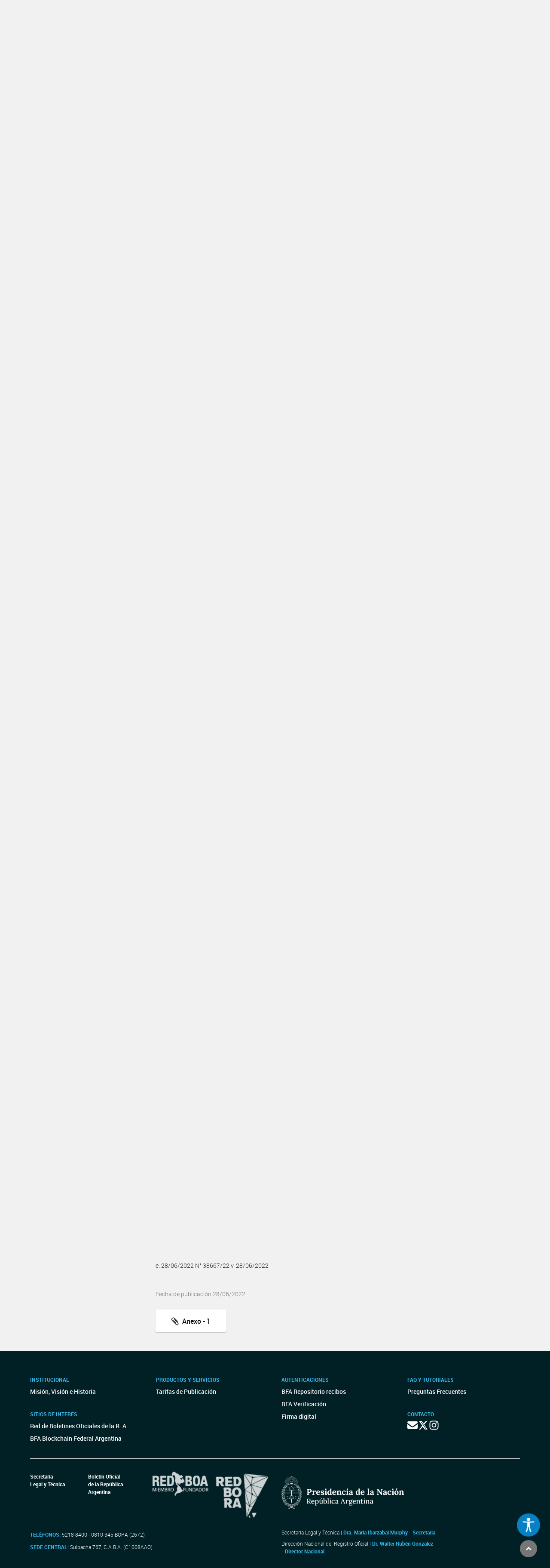

--- FILE ---
content_type: text/html; charset=utf-8
request_url: https://www.google.com/recaptcha/api2/anchor?ar=1&k=6Lcd6IYUAAAAAFCFpzLZRNS9_XI2qhsAj9NhCC5A&co=aHR0cHM6Ly93d3cuYm9sZXRpbm9maWNpYWwuZ29iLmFyOjQ0Mw..&hl=en&v=9TiwnJFHeuIw_s0wSd3fiKfN&size=normal&anchor-ms=20000&execute-ms=30000&cb=i4s7lzgm2dqc
body_size: 48648
content:
<!DOCTYPE HTML><html dir="ltr" lang="en"><head><meta http-equiv="Content-Type" content="text/html; charset=UTF-8">
<meta http-equiv="X-UA-Compatible" content="IE=edge">
<title>reCAPTCHA</title>
<style type="text/css">
/* cyrillic-ext */
@font-face {
  font-family: 'Roboto';
  font-style: normal;
  font-weight: 400;
  font-stretch: 100%;
  src: url(//fonts.gstatic.com/s/roboto/v48/KFO7CnqEu92Fr1ME7kSn66aGLdTylUAMa3GUBHMdazTgWw.woff2) format('woff2');
  unicode-range: U+0460-052F, U+1C80-1C8A, U+20B4, U+2DE0-2DFF, U+A640-A69F, U+FE2E-FE2F;
}
/* cyrillic */
@font-face {
  font-family: 'Roboto';
  font-style: normal;
  font-weight: 400;
  font-stretch: 100%;
  src: url(//fonts.gstatic.com/s/roboto/v48/KFO7CnqEu92Fr1ME7kSn66aGLdTylUAMa3iUBHMdazTgWw.woff2) format('woff2');
  unicode-range: U+0301, U+0400-045F, U+0490-0491, U+04B0-04B1, U+2116;
}
/* greek-ext */
@font-face {
  font-family: 'Roboto';
  font-style: normal;
  font-weight: 400;
  font-stretch: 100%;
  src: url(//fonts.gstatic.com/s/roboto/v48/KFO7CnqEu92Fr1ME7kSn66aGLdTylUAMa3CUBHMdazTgWw.woff2) format('woff2');
  unicode-range: U+1F00-1FFF;
}
/* greek */
@font-face {
  font-family: 'Roboto';
  font-style: normal;
  font-weight: 400;
  font-stretch: 100%;
  src: url(//fonts.gstatic.com/s/roboto/v48/KFO7CnqEu92Fr1ME7kSn66aGLdTylUAMa3-UBHMdazTgWw.woff2) format('woff2');
  unicode-range: U+0370-0377, U+037A-037F, U+0384-038A, U+038C, U+038E-03A1, U+03A3-03FF;
}
/* math */
@font-face {
  font-family: 'Roboto';
  font-style: normal;
  font-weight: 400;
  font-stretch: 100%;
  src: url(//fonts.gstatic.com/s/roboto/v48/KFO7CnqEu92Fr1ME7kSn66aGLdTylUAMawCUBHMdazTgWw.woff2) format('woff2');
  unicode-range: U+0302-0303, U+0305, U+0307-0308, U+0310, U+0312, U+0315, U+031A, U+0326-0327, U+032C, U+032F-0330, U+0332-0333, U+0338, U+033A, U+0346, U+034D, U+0391-03A1, U+03A3-03A9, U+03B1-03C9, U+03D1, U+03D5-03D6, U+03F0-03F1, U+03F4-03F5, U+2016-2017, U+2034-2038, U+203C, U+2040, U+2043, U+2047, U+2050, U+2057, U+205F, U+2070-2071, U+2074-208E, U+2090-209C, U+20D0-20DC, U+20E1, U+20E5-20EF, U+2100-2112, U+2114-2115, U+2117-2121, U+2123-214F, U+2190, U+2192, U+2194-21AE, U+21B0-21E5, U+21F1-21F2, U+21F4-2211, U+2213-2214, U+2216-22FF, U+2308-230B, U+2310, U+2319, U+231C-2321, U+2336-237A, U+237C, U+2395, U+239B-23B7, U+23D0, U+23DC-23E1, U+2474-2475, U+25AF, U+25B3, U+25B7, U+25BD, U+25C1, U+25CA, U+25CC, U+25FB, U+266D-266F, U+27C0-27FF, U+2900-2AFF, U+2B0E-2B11, U+2B30-2B4C, U+2BFE, U+3030, U+FF5B, U+FF5D, U+1D400-1D7FF, U+1EE00-1EEFF;
}
/* symbols */
@font-face {
  font-family: 'Roboto';
  font-style: normal;
  font-weight: 400;
  font-stretch: 100%;
  src: url(//fonts.gstatic.com/s/roboto/v48/KFO7CnqEu92Fr1ME7kSn66aGLdTylUAMaxKUBHMdazTgWw.woff2) format('woff2');
  unicode-range: U+0001-000C, U+000E-001F, U+007F-009F, U+20DD-20E0, U+20E2-20E4, U+2150-218F, U+2190, U+2192, U+2194-2199, U+21AF, U+21E6-21F0, U+21F3, U+2218-2219, U+2299, U+22C4-22C6, U+2300-243F, U+2440-244A, U+2460-24FF, U+25A0-27BF, U+2800-28FF, U+2921-2922, U+2981, U+29BF, U+29EB, U+2B00-2BFF, U+4DC0-4DFF, U+FFF9-FFFB, U+10140-1018E, U+10190-1019C, U+101A0, U+101D0-101FD, U+102E0-102FB, U+10E60-10E7E, U+1D2C0-1D2D3, U+1D2E0-1D37F, U+1F000-1F0FF, U+1F100-1F1AD, U+1F1E6-1F1FF, U+1F30D-1F30F, U+1F315, U+1F31C, U+1F31E, U+1F320-1F32C, U+1F336, U+1F378, U+1F37D, U+1F382, U+1F393-1F39F, U+1F3A7-1F3A8, U+1F3AC-1F3AF, U+1F3C2, U+1F3C4-1F3C6, U+1F3CA-1F3CE, U+1F3D4-1F3E0, U+1F3ED, U+1F3F1-1F3F3, U+1F3F5-1F3F7, U+1F408, U+1F415, U+1F41F, U+1F426, U+1F43F, U+1F441-1F442, U+1F444, U+1F446-1F449, U+1F44C-1F44E, U+1F453, U+1F46A, U+1F47D, U+1F4A3, U+1F4B0, U+1F4B3, U+1F4B9, U+1F4BB, U+1F4BF, U+1F4C8-1F4CB, U+1F4D6, U+1F4DA, U+1F4DF, U+1F4E3-1F4E6, U+1F4EA-1F4ED, U+1F4F7, U+1F4F9-1F4FB, U+1F4FD-1F4FE, U+1F503, U+1F507-1F50B, U+1F50D, U+1F512-1F513, U+1F53E-1F54A, U+1F54F-1F5FA, U+1F610, U+1F650-1F67F, U+1F687, U+1F68D, U+1F691, U+1F694, U+1F698, U+1F6AD, U+1F6B2, U+1F6B9-1F6BA, U+1F6BC, U+1F6C6-1F6CF, U+1F6D3-1F6D7, U+1F6E0-1F6EA, U+1F6F0-1F6F3, U+1F6F7-1F6FC, U+1F700-1F7FF, U+1F800-1F80B, U+1F810-1F847, U+1F850-1F859, U+1F860-1F887, U+1F890-1F8AD, U+1F8B0-1F8BB, U+1F8C0-1F8C1, U+1F900-1F90B, U+1F93B, U+1F946, U+1F984, U+1F996, U+1F9E9, U+1FA00-1FA6F, U+1FA70-1FA7C, U+1FA80-1FA89, U+1FA8F-1FAC6, U+1FACE-1FADC, U+1FADF-1FAE9, U+1FAF0-1FAF8, U+1FB00-1FBFF;
}
/* vietnamese */
@font-face {
  font-family: 'Roboto';
  font-style: normal;
  font-weight: 400;
  font-stretch: 100%;
  src: url(//fonts.gstatic.com/s/roboto/v48/KFO7CnqEu92Fr1ME7kSn66aGLdTylUAMa3OUBHMdazTgWw.woff2) format('woff2');
  unicode-range: U+0102-0103, U+0110-0111, U+0128-0129, U+0168-0169, U+01A0-01A1, U+01AF-01B0, U+0300-0301, U+0303-0304, U+0308-0309, U+0323, U+0329, U+1EA0-1EF9, U+20AB;
}
/* latin-ext */
@font-face {
  font-family: 'Roboto';
  font-style: normal;
  font-weight: 400;
  font-stretch: 100%;
  src: url(//fonts.gstatic.com/s/roboto/v48/KFO7CnqEu92Fr1ME7kSn66aGLdTylUAMa3KUBHMdazTgWw.woff2) format('woff2');
  unicode-range: U+0100-02BA, U+02BD-02C5, U+02C7-02CC, U+02CE-02D7, U+02DD-02FF, U+0304, U+0308, U+0329, U+1D00-1DBF, U+1E00-1E9F, U+1EF2-1EFF, U+2020, U+20A0-20AB, U+20AD-20C0, U+2113, U+2C60-2C7F, U+A720-A7FF;
}
/* latin */
@font-face {
  font-family: 'Roboto';
  font-style: normal;
  font-weight: 400;
  font-stretch: 100%;
  src: url(//fonts.gstatic.com/s/roboto/v48/KFO7CnqEu92Fr1ME7kSn66aGLdTylUAMa3yUBHMdazQ.woff2) format('woff2');
  unicode-range: U+0000-00FF, U+0131, U+0152-0153, U+02BB-02BC, U+02C6, U+02DA, U+02DC, U+0304, U+0308, U+0329, U+2000-206F, U+20AC, U+2122, U+2191, U+2193, U+2212, U+2215, U+FEFF, U+FFFD;
}
/* cyrillic-ext */
@font-face {
  font-family: 'Roboto';
  font-style: normal;
  font-weight: 500;
  font-stretch: 100%;
  src: url(//fonts.gstatic.com/s/roboto/v48/KFO7CnqEu92Fr1ME7kSn66aGLdTylUAMa3GUBHMdazTgWw.woff2) format('woff2');
  unicode-range: U+0460-052F, U+1C80-1C8A, U+20B4, U+2DE0-2DFF, U+A640-A69F, U+FE2E-FE2F;
}
/* cyrillic */
@font-face {
  font-family: 'Roboto';
  font-style: normal;
  font-weight: 500;
  font-stretch: 100%;
  src: url(//fonts.gstatic.com/s/roboto/v48/KFO7CnqEu92Fr1ME7kSn66aGLdTylUAMa3iUBHMdazTgWw.woff2) format('woff2');
  unicode-range: U+0301, U+0400-045F, U+0490-0491, U+04B0-04B1, U+2116;
}
/* greek-ext */
@font-face {
  font-family: 'Roboto';
  font-style: normal;
  font-weight: 500;
  font-stretch: 100%;
  src: url(//fonts.gstatic.com/s/roboto/v48/KFO7CnqEu92Fr1ME7kSn66aGLdTylUAMa3CUBHMdazTgWw.woff2) format('woff2');
  unicode-range: U+1F00-1FFF;
}
/* greek */
@font-face {
  font-family: 'Roboto';
  font-style: normal;
  font-weight: 500;
  font-stretch: 100%;
  src: url(//fonts.gstatic.com/s/roboto/v48/KFO7CnqEu92Fr1ME7kSn66aGLdTylUAMa3-UBHMdazTgWw.woff2) format('woff2');
  unicode-range: U+0370-0377, U+037A-037F, U+0384-038A, U+038C, U+038E-03A1, U+03A3-03FF;
}
/* math */
@font-face {
  font-family: 'Roboto';
  font-style: normal;
  font-weight: 500;
  font-stretch: 100%;
  src: url(//fonts.gstatic.com/s/roboto/v48/KFO7CnqEu92Fr1ME7kSn66aGLdTylUAMawCUBHMdazTgWw.woff2) format('woff2');
  unicode-range: U+0302-0303, U+0305, U+0307-0308, U+0310, U+0312, U+0315, U+031A, U+0326-0327, U+032C, U+032F-0330, U+0332-0333, U+0338, U+033A, U+0346, U+034D, U+0391-03A1, U+03A3-03A9, U+03B1-03C9, U+03D1, U+03D5-03D6, U+03F0-03F1, U+03F4-03F5, U+2016-2017, U+2034-2038, U+203C, U+2040, U+2043, U+2047, U+2050, U+2057, U+205F, U+2070-2071, U+2074-208E, U+2090-209C, U+20D0-20DC, U+20E1, U+20E5-20EF, U+2100-2112, U+2114-2115, U+2117-2121, U+2123-214F, U+2190, U+2192, U+2194-21AE, U+21B0-21E5, U+21F1-21F2, U+21F4-2211, U+2213-2214, U+2216-22FF, U+2308-230B, U+2310, U+2319, U+231C-2321, U+2336-237A, U+237C, U+2395, U+239B-23B7, U+23D0, U+23DC-23E1, U+2474-2475, U+25AF, U+25B3, U+25B7, U+25BD, U+25C1, U+25CA, U+25CC, U+25FB, U+266D-266F, U+27C0-27FF, U+2900-2AFF, U+2B0E-2B11, U+2B30-2B4C, U+2BFE, U+3030, U+FF5B, U+FF5D, U+1D400-1D7FF, U+1EE00-1EEFF;
}
/* symbols */
@font-face {
  font-family: 'Roboto';
  font-style: normal;
  font-weight: 500;
  font-stretch: 100%;
  src: url(//fonts.gstatic.com/s/roboto/v48/KFO7CnqEu92Fr1ME7kSn66aGLdTylUAMaxKUBHMdazTgWw.woff2) format('woff2');
  unicode-range: U+0001-000C, U+000E-001F, U+007F-009F, U+20DD-20E0, U+20E2-20E4, U+2150-218F, U+2190, U+2192, U+2194-2199, U+21AF, U+21E6-21F0, U+21F3, U+2218-2219, U+2299, U+22C4-22C6, U+2300-243F, U+2440-244A, U+2460-24FF, U+25A0-27BF, U+2800-28FF, U+2921-2922, U+2981, U+29BF, U+29EB, U+2B00-2BFF, U+4DC0-4DFF, U+FFF9-FFFB, U+10140-1018E, U+10190-1019C, U+101A0, U+101D0-101FD, U+102E0-102FB, U+10E60-10E7E, U+1D2C0-1D2D3, U+1D2E0-1D37F, U+1F000-1F0FF, U+1F100-1F1AD, U+1F1E6-1F1FF, U+1F30D-1F30F, U+1F315, U+1F31C, U+1F31E, U+1F320-1F32C, U+1F336, U+1F378, U+1F37D, U+1F382, U+1F393-1F39F, U+1F3A7-1F3A8, U+1F3AC-1F3AF, U+1F3C2, U+1F3C4-1F3C6, U+1F3CA-1F3CE, U+1F3D4-1F3E0, U+1F3ED, U+1F3F1-1F3F3, U+1F3F5-1F3F7, U+1F408, U+1F415, U+1F41F, U+1F426, U+1F43F, U+1F441-1F442, U+1F444, U+1F446-1F449, U+1F44C-1F44E, U+1F453, U+1F46A, U+1F47D, U+1F4A3, U+1F4B0, U+1F4B3, U+1F4B9, U+1F4BB, U+1F4BF, U+1F4C8-1F4CB, U+1F4D6, U+1F4DA, U+1F4DF, U+1F4E3-1F4E6, U+1F4EA-1F4ED, U+1F4F7, U+1F4F9-1F4FB, U+1F4FD-1F4FE, U+1F503, U+1F507-1F50B, U+1F50D, U+1F512-1F513, U+1F53E-1F54A, U+1F54F-1F5FA, U+1F610, U+1F650-1F67F, U+1F687, U+1F68D, U+1F691, U+1F694, U+1F698, U+1F6AD, U+1F6B2, U+1F6B9-1F6BA, U+1F6BC, U+1F6C6-1F6CF, U+1F6D3-1F6D7, U+1F6E0-1F6EA, U+1F6F0-1F6F3, U+1F6F7-1F6FC, U+1F700-1F7FF, U+1F800-1F80B, U+1F810-1F847, U+1F850-1F859, U+1F860-1F887, U+1F890-1F8AD, U+1F8B0-1F8BB, U+1F8C0-1F8C1, U+1F900-1F90B, U+1F93B, U+1F946, U+1F984, U+1F996, U+1F9E9, U+1FA00-1FA6F, U+1FA70-1FA7C, U+1FA80-1FA89, U+1FA8F-1FAC6, U+1FACE-1FADC, U+1FADF-1FAE9, U+1FAF0-1FAF8, U+1FB00-1FBFF;
}
/* vietnamese */
@font-face {
  font-family: 'Roboto';
  font-style: normal;
  font-weight: 500;
  font-stretch: 100%;
  src: url(//fonts.gstatic.com/s/roboto/v48/KFO7CnqEu92Fr1ME7kSn66aGLdTylUAMa3OUBHMdazTgWw.woff2) format('woff2');
  unicode-range: U+0102-0103, U+0110-0111, U+0128-0129, U+0168-0169, U+01A0-01A1, U+01AF-01B0, U+0300-0301, U+0303-0304, U+0308-0309, U+0323, U+0329, U+1EA0-1EF9, U+20AB;
}
/* latin-ext */
@font-face {
  font-family: 'Roboto';
  font-style: normal;
  font-weight: 500;
  font-stretch: 100%;
  src: url(//fonts.gstatic.com/s/roboto/v48/KFO7CnqEu92Fr1ME7kSn66aGLdTylUAMa3KUBHMdazTgWw.woff2) format('woff2');
  unicode-range: U+0100-02BA, U+02BD-02C5, U+02C7-02CC, U+02CE-02D7, U+02DD-02FF, U+0304, U+0308, U+0329, U+1D00-1DBF, U+1E00-1E9F, U+1EF2-1EFF, U+2020, U+20A0-20AB, U+20AD-20C0, U+2113, U+2C60-2C7F, U+A720-A7FF;
}
/* latin */
@font-face {
  font-family: 'Roboto';
  font-style: normal;
  font-weight: 500;
  font-stretch: 100%;
  src: url(//fonts.gstatic.com/s/roboto/v48/KFO7CnqEu92Fr1ME7kSn66aGLdTylUAMa3yUBHMdazQ.woff2) format('woff2');
  unicode-range: U+0000-00FF, U+0131, U+0152-0153, U+02BB-02BC, U+02C6, U+02DA, U+02DC, U+0304, U+0308, U+0329, U+2000-206F, U+20AC, U+2122, U+2191, U+2193, U+2212, U+2215, U+FEFF, U+FFFD;
}
/* cyrillic-ext */
@font-face {
  font-family: 'Roboto';
  font-style: normal;
  font-weight: 900;
  font-stretch: 100%;
  src: url(//fonts.gstatic.com/s/roboto/v48/KFO7CnqEu92Fr1ME7kSn66aGLdTylUAMa3GUBHMdazTgWw.woff2) format('woff2');
  unicode-range: U+0460-052F, U+1C80-1C8A, U+20B4, U+2DE0-2DFF, U+A640-A69F, U+FE2E-FE2F;
}
/* cyrillic */
@font-face {
  font-family: 'Roboto';
  font-style: normal;
  font-weight: 900;
  font-stretch: 100%;
  src: url(//fonts.gstatic.com/s/roboto/v48/KFO7CnqEu92Fr1ME7kSn66aGLdTylUAMa3iUBHMdazTgWw.woff2) format('woff2');
  unicode-range: U+0301, U+0400-045F, U+0490-0491, U+04B0-04B1, U+2116;
}
/* greek-ext */
@font-face {
  font-family: 'Roboto';
  font-style: normal;
  font-weight: 900;
  font-stretch: 100%;
  src: url(//fonts.gstatic.com/s/roboto/v48/KFO7CnqEu92Fr1ME7kSn66aGLdTylUAMa3CUBHMdazTgWw.woff2) format('woff2');
  unicode-range: U+1F00-1FFF;
}
/* greek */
@font-face {
  font-family: 'Roboto';
  font-style: normal;
  font-weight: 900;
  font-stretch: 100%;
  src: url(//fonts.gstatic.com/s/roboto/v48/KFO7CnqEu92Fr1ME7kSn66aGLdTylUAMa3-UBHMdazTgWw.woff2) format('woff2');
  unicode-range: U+0370-0377, U+037A-037F, U+0384-038A, U+038C, U+038E-03A1, U+03A3-03FF;
}
/* math */
@font-face {
  font-family: 'Roboto';
  font-style: normal;
  font-weight: 900;
  font-stretch: 100%;
  src: url(//fonts.gstatic.com/s/roboto/v48/KFO7CnqEu92Fr1ME7kSn66aGLdTylUAMawCUBHMdazTgWw.woff2) format('woff2');
  unicode-range: U+0302-0303, U+0305, U+0307-0308, U+0310, U+0312, U+0315, U+031A, U+0326-0327, U+032C, U+032F-0330, U+0332-0333, U+0338, U+033A, U+0346, U+034D, U+0391-03A1, U+03A3-03A9, U+03B1-03C9, U+03D1, U+03D5-03D6, U+03F0-03F1, U+03F4-03F5, U+2016-2017, U+2034-2038, U+203C, U+2040, U+2043, U+2047, U+2050, U+2057, U+205F, U+2070-2071, U+2074-208E, U+2090-209C, U+20D0-20DC, U+20E1, U+20E5-20EF, U+2100-2112, U+2114-2115, U+2117-2121, U+2123-214F, U+2190, U+2192, U+2194-21AE, U+21B0-21E5, U+21F1-21F2, U+21F4-2211, U+2213-2214, U+2216-22FF, U+2308-230B, U+2310, U+2319, U+231C-2321, U+2336-237A, U+237C, U+2395, U+239B-23B7, U+23D0, U+23DC-23E1, U+2474-2475, U+25AF, U+25B3, U+25B7, U+25BD, U+25C1, U+25CA, U+25CC, U+25FB, U+266D-266F, U+27C0-27FF, U+2900-2AFF, U+2B0E-2B11, U+2B30-2B4C, U+2BFE, U+3030, U+FF5B, U+FF5D, U+1D400-1D7FF, U+1EE00-1EEFF;
}
/* symbols */
@font-face {
  font-family: 'Roboto';
  font-style: normal;
  font-weight: 900;
  font-stretch: 100%;
  src: url(//fonts.gstatic.com/s/roboto/v48/KFO7CnqEu92Fr1ME7kSn66aGLdTylUAMaxKUBHMdazTgWw.woff2) format('woff2');
  unicode-range: U+0001-000C, U+000E-001F, U+007F-009F, U+20DD-20E0, U+20E2-20E4, U+2150-218F, U+2190, U+2192, U+2194-2199, U+21AF, U+21E6-21F0, U+21F3, U+2218-2219, U+2299, U+22C4-22C6, U+2300-243F, U+2440-244A, U+2460-24FF, U+25A0-27BF, U+2800-28FF, U+2921-2922, U+2981, U+29BF, U+29EB, U+2B00-2BFF, U+4DC0-4DFF, U+FFF9-FFFB, U+10140-1018E, U+10190-1019C, U+101A0, U+101D0-101FD, U+102E0-102FB, U+10E60-10E7E, U+1D2C0-1D2D3, U+1D2E0-1D37F, U+1F000-1F0FF, U+1F100-1F1AD, U+1F1E6-1F1FF, U+1F30D-1F30F, U+1F315, U+1F31C, U+1F31E, U+1F320-1F32C, U+1F336, U+1F378, U+1F37D, U+1F382, U+1F393-1F39F, U+1F3A7-1F3A8, U+1F3AC-1F3AF, U+1F3C2, U+1F3C4-1F3C6, U+1F3CA-1F3CE, U+1F3D4-1F3E0, U+1F3ED, U+1F3F1-1F3F3, U+1F3F5-1F3F7, U+1F408, U+1F415, U+1F41F, U+1F426, U+1F43F, U+1F441-1F442, U+1F444, U+1F446-1F449, U+1F44C-1F44E, U+1F453, U+1F46A, U+1F47D, U+1F4A3, U+1F4B0, U+1F4B3, U+1F4B9, U+1F4BB, U+1F4BF, U+1F4C8-1F4CB, U+1F4D6, U+1F4DA, U+1F4DF, U+1F4E3-1F4E6, U+1F4EA-1F4ED, U+1F4F7, U+1F4F9-1F4FB, U+1F4FD-1F4FE, U+1F503, U+1F507-1F50B, U+1F50D, U+1F512-1F513, U+1F53E-1F54A, U+1F54F-1F5FA, U+1F610, U+1F650-1F67F, U+1F687, U+1F68D, U+1F691, U+1F694, U+1F698, U+1F6AD, U+1F6B2, U+1F6B9-1F6BA, U+1F6BC, U+1F6C6-1F6CF, U+1F6D3-1F6D7, U+1F6E0-1F6EA, U+1F6F0-1F6F3, U+1F6F7-1F6FC, U+1F700-1F7FF, U+1F800-1F80B, U+1F810-1F847, U+1F850-1F859, U+1F860-1F887, U+1F890-1F8AD, U+1F8B0-1F8BB, U+1F8C0-1F8C1, U+1F900-1F90B, U+1F93B, U+1F946, U+1F984, U+1F996, U+1F9E9, U+1FA00-1FA6F, U+1FA70-1FA7C, U+1FA80-1FA89, U+1FA8F-1FAC6, U+1FACE-1FADC, U+1FADF-1FAE9, U+1FAF0-1FAF8, U+1FB00-1FBFF;
}
/* vietnamese */
@font-face {
  font-family: 'Roboto';
  font-style: normal;
  font-weight: 900;
  font-stretch: 100%;
  src: url(//fonts.gstatic.com/s/roboto/v48/KFO7CnqEu92Fr1ME7kSn66aGLdTylUAMa3OUBHMdazTgWw.woff2) format('woff2');
  unicode-range: U+0102-0103, U+0110-0111, U+0128-0129, U+0168-0169, U+01A0-01A1, U+01AF-01B0, U+0300-0301, U+0303-0304, U+0308-0309, U+0323, U+0329, U+1EA0-1EF9, U+20AB;
}
/* latin-ext */
@font-face {
  font-family: 'Roboto';
  font-style: normal;
  font-weight: 900;
  font-stretch: 100%;
  src: url(//fonts.gstatic.com/s/roboto/v48/KFO7CnqEu92Fr1ME7kSn66aGLdTylUAMa3KUBHMdazTgWw.woff2) format('woff2');
  unicode-range: U+0100-02BA, U+02BD-02C5, U+02C7-02CC, U+02CE-02D7, U+02DD-02FF, U+0304, U+0308, U+0329, U+1D00-1DBF, U+1E00-1E9F, U+1EF2-1EFF, U+2020, U+20A0-20AB, U+20AD-20C0, U+2113, U+2C60-2C7F, U+A720-A7FF;
}
/* latin */
@font-face {
  font-family: 'Roboto';
  font-style: normal;
  font-weight: 900;
  font-stretch: 100%;
  src: url(//fonts.gstatic.com/s/roboto/v48/KFO7CnqEu92Fr1ME7kSn66aGLdTylUAMa3yUBHMdazQ.woff2) format('woff2');
  unicode-range: U+0000-00FF, U+0131, U+0152-0153, U+02BB-02BC, U+02C6, U+02DA, U+02DC, U+0304, U+0308, U+0329, U+2000-206F, U+20AC, U+2122, U+2191, U+2193, U+2212, U+2215, U+FEFF, U+FFFD;
}

</style>
<link rel="stylesheet" type="text/css" href="https://www.gstatic.com/recaptcha/releases/9TiwnJFHeuIw_s0wSd3fiKfN/styles__ltr.css">
<script nonce="B2h2zk2akkigh4ll3PgHGw" type="text/javascript">window['__recaptcha_api'] = 'https://www.google.com/recaptcha/api2/';</script>
<script type="text/javascript" src="https://www.gstatic.com/recaptcha/releases/9TiwnJFHeuIw_s0wSd3fiKfN/recaptcha__en.js" nonce="B2h2zk2akkigh4ll3PgHGw">
      
    </script></head>
<body><div id="rc-anchor-alert" class="rc-anchor-alert"></div>
<input type="hidden" id="recaptcha-token" value="[base64]">
<script type="text/javascript" nonce="B2h2zk2akkigh4ll3PgHGw">
      recaptcha.anchor.Main.init("[\x22ainput\x22,[\x22bgdata\x22,\x22\x22,\[base64]/[base64]/[base64]/[base64]/[base64]/[base64]/[base64]/[base64]/[base64]/[base64]\\u003d\x22,\[base64]\x22,\x22LAfDs3kkGcKJYsOBwqrDu0p1GsO4wrVRCBzCscOowqLDg8O+HV9zworCp2vDphMCw5g0w5tMwrfCgh0Lw5AewqJuw7rCnsKEwqlTCwJPFG0iDlDCp2jCvMOawrBrw6JbFcOIwqhbWDB6w48aw5zDpsK4woRmEVbDv8K+MMOVc8Ksw4DClsOpFX/DgT0lCsKhfsOJwobCjmcgDAw6E8OOWcK9C8KjwpV2wqPCrMKfMSzCoMKZwptBwrcFw6rChEgGw6sRbj8sw5LCp3k3L28/w6HDk3I9e0fDhcO4VxbDusOOwpAYw6hbYMO1WC1ZbsOAHUdzw4lSwqQiw5PDocO0wpIWNztWwpZ+K8OGwrjCtn1udjBQw6QfCWrCuMKYwoVawqQmwrXDo8K+w58bwopNwpHDqMKew7HClHHDo8KrRz91DmR/wpZQwrZSQ8ODw5nDnEUMAgLDhsKFwpxDwqwgZ8KIw7tjTnDCgw1dwpMzwp7Cpz/DhisUw6nDv3nCpgXCucOQw6AKKQkkw6N9OcKHf8KZw6PCrHrCoxnCoCHDjsO8w7fDtcKKdsOSC8Ovw6pLwpMGGUtJe8OKHcOzwosdcnp8PnExesKlC11kXS/DicKTwo0CwoAaBTXDmMOadMOhIMK5w6rDocK7DCRiw5DCqwdrwrlfA8K3esKwwo/Cq1fCr8OmRMKewrFKdSvDo8OIw4Rxw5EUw5DCpsOLQ8KKVDVffMKJw7fCtMOOwrgCesO1w5/[base64]/MmUQGcO4HMKLHj7Dvw3CmhYBw7jCnHB2w5vDiQ5Iw4vDlBooRQY5KmzCksKUKztpfsK0RBQOwoBsMSIZVk1xN2smw6fDosKNwprDpVXDrxpjwrURw4jCq1LCv8Obw6oSODAcGcO5w5vDjGtrw4PCu8K2WE/DisOIJcKWwqcHwqHDvGo4ZysmH3nCiUxcDMONwoMfw5JowoxUwoDCrMOLw7hcSF0zH8K+w4JxYcKaccOJHgbDtngGw43ClWDDvsKrWl7DhcO5wo7CkXAhwprCj8KdT8OywofDuFAIEyHCoMKFw4fCl8KqNhNXeRoEbcK3wrjCp8KMw6LCk2vDhjXDisK/[base64]/w5LDqMKTwp7CicOSA8OCw7/Dp08fw7N9w7hZKsOeGcKfwpgZYMOvwrIzwoQFfsOtw74eNQnDmMOrwpcKw7IbWsOkfMO1wr7CucOwfz9FbD/CtQrCjCnDksKxXsOTwoDDqsO0BCAqMTPCly8mByJOYsK+w6gNwq02FVsoDsO6wrcQYcORwrpbZ8Omw74Jw7nClxHDoid6FMO+wrXCrsKIw7jDkcOUw5bDhMKiw7LCqsK2w7Fgw6ZDFcOER8K0w5V/w4nDr155ExIccMO5UjpMfMOQOB7DlmVBEhFxwrPDm8OuwqPCqcK1a8K1XsK8aCNJw49iwq7CgUkwZ8OAcQTDn3jCoMKMOkjCh8KrL8OdXl1HFMOJAMOQNFrDtDVvwpFowpUvb8Onw4nCg8K/wp7CosODw7wgwqlDwp3CjzvDjcO0wpnCkT7CvcOtwo4DWsKrCALCtsOfEcK6dMKow7fCjRbCiMOhYcKMCRsjw67DssOFw4sULcONw7zDpBzCi8OVG8Kvwod6w5XChMKBwoDCvT5Bw6g6w4XCpMO/EMKFwqHCusKGb8KGazp+w6Mbwqtawr7DtjHCrsOjCgUXw67CmMKBayVRw6DCl8O/wpoKwqDDgMOEw6zDtXFnVFjCizoNwrbDmcOlJjDCtcKMRMKXG8OewpbDpBV1wpjChU8kMRzDgMO2XXBKZg0Fw5Rsw4F4V8KAZMOlKDwkNlfDk8KqfUodwp8PwrZiOMOweGUewq/CsApuw63Ck2x6wprCjsK1RiZwc0UxCw0/woLDgsOdwpRtwprDrGLDgMKJEcKfBXPDn8Ksa8K4wqDCqiXCqcOsS8K+ZHHChxXDjsOKBgbCtgHDhcK3e8K9DVUHXXRiDkzCpMKIw74Fwq1RHgFJw6jCqcKsw6TDlcOsw5PCtCcLN8OvFCPDpiRsw63CtcODRMOrwqnDhyXDq8K3woZTM8Kfwq/[base64]/S13DiXDDtjXDlcKoVnBTZ8K7F8O7FlwKLDA0w7Rrey3Dmm41JXlDZcOyQSHDh8OEw4PCnRk/NsKOeWDCgUfDlsOuDjVswqRBanfCn0Ibw43Dvi7DjMK2Yy3CicO5w6Q/Q8OCCcO6P0nCoBBTw5nDuhrDvsKPwrfDo8O7IX1wwoBIw4k0MMK/EsOywpHDvlxCw6HCtBxFw4PDgHXCp1t8wpcJfcKNRcKbwooFBDDDvRsfAcK7DVPCjMKOw4dNwrtqw4kKwqLDocK8w4vCkXvDmi9AAsOHEktQb0zDsz1ww7vCvFXCtsOOI0QCw6kCeGNGw5TDkcOzMBXDjk10ZMKyD8OGN8K+N8KtwrpewoDChBs5FW/DplrDuCfCmngWZsKjw5FGDMORJl4nwrvDvcO/FwpXb8O1DcKvwq/CkAXCpAEhNFphwrfCmk3DtkbDvi0qAT4Tw7DCs3/CssOqw4wHwolmQ2Ivwq4jE39RCcOPw4xkw4Qew6MGwoPDksKJw7DDhCDDsGfDnsKwck1TT2DDnMO8wobCsArDmw1IPgrDsMOyA8Ocw5RsBMKuw7/DoMKkAsKeUsOywoAgw6NSw5lPw7DCtxTCswkMSsKcwoBww7IZd01/wqd/wrDDssO8wrDDhk1iP8Kbw6nCmzJGw4vDvsKqTsO/SmrDuAfDuQ3Ck8KjWm/Du8OadsOyw55nahY+RCvDuMKBZj/DmmIwH2h7H2/[base64]/[base64]/MsOpNy99VxbCr8K1w6klOXRIwrtvwrTDgDHDjsORw5vDoG4PdhwxfCwMw45Ww655w5k3QsOIQsOgL8KBAmhbAGXCsiMqVMOpHjc+wonCgTNEwpTDjEbCjWLDuMK4wpnCtMKWIsOBTMOrLEzDrGvCvcO8w6/[base64]/[base64]/woTDmsOAMcOLKDBDaDjDql4Nw689worDrXbDoinCmcO/w4XDqDHDj8KPSQ3DiUhxwoQMaMOHKADCu1TDsXsUH8KiFWXCtj9twpPCuBtLw7fCmSPDh05UwrpXXTAHwr1Dwq5hSDTDjHhmZMOtwo8hwqvDu8KCKcOQRsKjw6DDusOIAW5Fw4DDo8KKw5Apw6jCiX/CncOYw71dwrRgw73Dq8OLw58TYDLCgi4Gwpk7w7PCqsOpwqUXZX9kwqkyw6nCvCDDqcORw5o9w78pw4MVNsObwpfCqwl1w5oMZ3s9w77CumbCuw8qw6tgw7nDnm7CkxvDmsO3w5RwAMO3w4DDrT8oIMOew5IAw5ZpV8KlY8K2w7hJXnkewoIQwrlfPCpywogtwoh/w6saw7gVVQJZa3d3w7MqLipOYsOWY23DuXpWOmVbw69he8K7c3/DmXHDtnFJbC3DrsKwwq4kTHfCjV7Ds0fDisO5FcOIecObwoBwK8KjRcKwwqEqw73Dj1N4wp0NBMORwqPDlMOAAcOaQMOoaDLCn8KbAcOGw7d9w5t+Ek0yJsK8wq3CtEbDtT/[base64]/DlsK6CcOZwrZydHUiMcOCw6nCoyTDuAV/[base64]/[base64]/ChA01EWvDoXLCvsKlw4rCn3zDkSkudQp9C8KVwoJsw5rDosK2wrHDuXbCpBYMwpoZZsKPwrnDqsKBw7vChRMawoN5HMKwwrXDiMOMK04zw45xLMOsf8Omw7k2O2PChWoQwqjCssOdTCgJK1jDicKIPcOcwo/CkcKXB8KYw4sIHcOvKmnCpQfDq8KVQ8K1woDCmsKBw49xRhpQw6ALe23DisOlw604ECXDnk/CgcKkwo9+BjoFw4bDpVslwoBgfS7DgcOQw4rCkmsLw4F5wpvCrhnDuw1sw5LCmi3Di8K6w6ceRMKew7zDmyDCoDjDkcOkwpRzVU8NwolewpkLTMK4AcOfw6bDtx/CqT/DgcKkER8zUMK3woLDucOLwpzDgcK8FAs+RQzDoS7DtcOtHCFQZsKFWsKgw4XDmMOxbcODw4IWPcKLwqMZBMO5w7rDuRtew7/Dk8Kaa8Odw5s0wqhUw5jCgsOpa8K7wotMw73DtsOJBXPDrkwjw5LCssKCZh/DgGXCg8OfdcO9fyfDjsKXS8OiAApMw7Q7DsK+cnk9w5sedCBbw5oXwoVODsKBHsKXw5JJX1DDsFrCpEY0wr3DtsKsw5lJf8KGw7jDpB/[base64]/wqjDsT/[base64]/DgMK3wr3DpgLCgsO2HMKhw4cnd8OQwrtkA23ChsOBwqbCoxrCmsKsM8KDw4/[base64]/DolJAF8KWEMKtw5jDh3rDt8KmRMKYw5XCkcKzE1tZw4/CjXjDsB/[base64]/CpsKiw5MBwoM4wrt3wqDClsOWw448wonDs8OYworClTt0RsOrf8KhfG7Dhjctw4vCvFkSw6nDrAlPwpgew67CgAnDpHp0P8KNwqhmDsO1RMKZNsKNw7ICw73Cq1DCi8KbHGIQOgfDrkfCowRqwopgE8OlIUEmXcOcwo/DmUIawqs1wrHCvDoTw7zDq1dITBHDjMKKwqAmZ8KCw6LDn8OBwrBhMHvDq309NnEPKcOhMCl2X1/CsMOjVCFRfF0Uw6vDvMOyw5rCv8K6VlUuDMK2w5YcwqATw6HDr8KCY0vDvRtfAMOzZC3DkMKOLEHCvcOIJMKVwr5Zwr7DoE7DhV3Cr0HCvH/ClxrDpMK6FUIKwpZHwrMABMKWNsK/[base64]/[base64]/DmTXCr8OFDHzCisKsw44wwonChlfCsMOlKcOrw6I2JEk6wq7CnT5kRjPDrlsQYh4gw6Akw43DscOSw6ktOABgLjs/w43Ds3rCvXQXNsKRFDHDqsO2aynDrxjDrcK6TRt8J8K/w5/DgEwQw7bCgMOYT8Ovw6LDscOIw6Fcw5DDg8KHbhHChGtywrLDnMOFw6EAXR/DksKeV8K3w7cXMcONw7zCtcOgw4fCsMKHOsOrwoDCgMKjNxgHZidnHVMjwoM8FB5kIlEaAMKYHcKfWHjDq8OyChwUw7LDhFvCkMKpGcOPIcK/wqTDs08vSwhow4lEXMKqwoseJcO/[base64]/[base64]/[base64]/[base64]/f8ORIhYQwrR0YnDDr8OYa8OCwpDDgUzCsBd/wrouesK4w6/Cnm1iAMOwwphUGMOpwolbw6nCtcK5GTzCh8KvRl3DjxUWw68Td8KVVcObKMKvwpU/w43CsiB1w6Q1w4ldw6UpwodLe8K9PABrwq96w7l5DjPDkcOYw7bCnlAiw6RITsODw5fDvsKNQz10w7DCtUTClH7Ds8KtZkMTwrzCo0g8w77Crwl7W0rDl8OXwopIw4jCp8OQw4c8wopHXcOkw5jCvBHCgsOWw7rDvcOVwplgw548PD/Dhkt4wqFhw7FDJxzChQxrGcOTaB47WQvDlMKNw7/CmEHCtcOzw5t6B8KMDMO5wopTw5HDssKKYMKjwr0Xwp02wpIaL1jDg3xMwoBUwowqwpfCrsK7csOiwozClT8Zw7VmW8K4GAjCkwtAwrg4CE43w57CtnUPbsOjRcKIe8OtLMOWYXrCs1fDicKfHsOXIk/Cvi/[base64]/[base64]/DkGPDkMKbw73CqkZyw6Q6w4BBwobDgyHCscOCGzY7w7E/w73DkMOFwpvCocOuw6p7wq3DjMKZw63DsMKpwrLDljLCh2JrIjciwpvCgMOuw5snZGw6Zx7DpQMUJMKww55iw5XDnMKBw4vDnsOdw6Y7w6MACMODwqMzw6VhC8OJwrzChXvCl8OzwpPDisOYFsKtXMO2wpEDDsOwUsKNez/Cj8Kmw5HDqmvCuMK+wq5Kw6LCp8Kww5vCqXBnwoXDu8OrIsOGWMOdL8O3N8Oew5UKwrzCusOpwpzChsKbw5rCnsOjLcKgwpcrw6hIRcKjw688w5/DkCoCaWwlw4ZNwpxeBCp3Y8Omw4XChsO8w7bDmjXDkTlnIsOUasKBbMOew7/CrsOlfy/DrXN5Mw7Dl8OPG8KtOSQ/K8O6JUrCiMKDL8K9w6XCtcOCGMObw7TDv3fCkTHDrX7Du8Ogw6vDlsOkYTMTHlB6FAvCvsOIw6rDs8KowrbDmMKIS8KZDydOLnI1wos8ecOGHA7DrcKZwp4Gw4DCnwIiwo/CtcKSwq7CgTnCgcOPw5DCssOAwqx3w5RHMsK8w43DpcO/PsOJDsOYwo3Cr8O0FlvCiTLDlnvDo8ODw6duWXRmIsK0wqRuEsOBwpfDhMOgP2/DhcOtCMKRwrvCtsKESsO5HB45cBHCo8OSR8K8RUJYw5PCnzwgP8OtDipIwo3DjMOrSnjCmsKsw5p3IsKMb8OqwqhCw755P8OBw4ccKT1HcBtLbljDk8KxDcKCOmvDtcK2H8KeR2YYwrDCjcOyfMOxSyXDjsOFw54cD8KUw7liwpwCUSBNDMOuE2XCngzCpMOTDMO/NHfCvMOzwrRBwq09wrLDl8O5woDDvzQiw6I3w60MfsKxQsOoEzoyCcKFw4nCpCBaWHLCvsOqW3JXeMKZSTUowrEIT2vCgMKPJ8Kocx/Djk7DqWghO8O0wqcmUFY6ZELCocO+M1zDjMONwrQEesKnw5fDgsOAE8OnYcKQwpHCg8KawpLDpQVtw6TCksKEdMK7HcKKfMKoLk/Clm7CvMKXSsKSBBoAw51EwrbCv2DDhkEpXMK4OmjCpEIhwrlvFGTDnjfCiXjCj2HDlcOZw7TDn8Ovwr/CpCTCj3zDi8OJwpprPMK1w4U4w6jCrUZ6woJOJQvDj1nDisKrwqI3SEzCtjHDl8K0FE/DmkYVcAAcwrFbK8Kmw7DCiMOSTsK8RSR2aSsvwrhpw6vCnsOEAVYue8Kcw6BXw4VcTmcpH3XDicK/YSE3VCnDrsOow7LDmXrCgMORWhBJJVTDq8K/[base64]/Dn8KRw4cuw6piKcKpw74jeMK3WzLCgsK9PDHCsSzDpydNSMOiRlXDq3DCkjvDj1/CiGDCpUgmYcK0RsKxwq3Dh8KXwoPDrkHDrh/[base64]/w5DDh8KOw5sXeAhYw5RXwrHDosOfw6IOwoEEw5PCpWg5w45sw794w7kSw4lNw4jCmMOtA0bCuCJAw7RzKhoTwobDm8KQHsKdBVjDm8K5UMKnwrvDmcOsL8KXw4vChsO2wo9lw5M2AcKhw5EIwoIPBUBjbH4sW8KdeFrDucK8dMORN8KQw6kBw4h/VgQEYMOIwq/DtC8dBcKCw5DChcO5wojDsgoJwrPCq2hOw7o1w5sGw5XDrcOzw7QDesKyG3gQWAXCtyFqw6t4P1lMw6DDiMKWw43CkmRlw4nChsKUdgLCn8OQwqbDl8KjwqrDqkTDmsK1CcOPSMKVw4nCrsK2w5bDisKPw5/CgMOIw4JFcyU6wqXDkULCsQ5VaMKGeMKMw4fCn8Okw4Vvwr7DmcKbw7E9YBNMJy5awpJNw6DDvMKeUsORD1DCiMOUwrHCg8OcMsOQAsOIFsKdUsKaSjPDvwjClQXDv0PCvMOmaBrDiEPCiMKBw48tw4/[base64]/Cs8OGLsOkw4zCoV3DvcONRsK6NEkhw7PCi8OeEVENXcOBbBVCw6g4wp4rw4cRD8OmTmDCq8KwwqEMTMO4Nz9Aw5d5w4TCrT4SdcOuEmLCl8KvDFrCp8O+GjlDwp9Lwr8YJsK/w6jCvcOQLMOFQB8Lw6rCgsOyw78LcsKowr47wpvDjCZ4GMO/[base64]/ClXPDlcK2A8O5IsOuJMOGw6gOwovDu37DiDjCrR0tw57CsMK+dSAxw5NWQsOnSsOAw555EcOKFx5UXE9MwpEINxrCg27CkMOZcWvDi8O3wpjCgsKqdiVMwojCosOWwpfCmVLCugksXC1wDsKhWsOKM8K5IcKpwpYZw7/CicOdL8OlSRPDlmhewrwkD8KRwrzDl8OOwpYmwrYGLi/CpiPCmh7DgDTChg1Uw50CG2ZoK2t9wo0mRMK2w43DmWHCp8KpFV7Dl3XCvzfCpg1OQkJnHD9ywrZkU8K+c8K7w4Nbby7CgMOXw6LCkhjCm8OPQydUDTvDj8KXwpwyw5QLwpXDjklIU8KALcK4NH/CsnptwpPDusOAwo8bwqZEecO6w4tHw4sEwoAaVsKTw5DDp8KhWcOWMXrDjBhewrfDhDDCv8KPw489R8KDwrHCmypqF1LDqWdgE33CnkBvw7HDjsODw4hGFSwxAMOBwqXDqsOLacOuw493wqkkT8OewrpNbMK7FFAZem5Zwq/CoMOOwonCksORMzoBw7g5FMK9NRLCgTbClsOPwqMGL2IKwp5Fw7BRPcKjKsOvw5R8Z25PBzDCh8KQYcKTJcKGFMKnw6Rlw6dWwo7CjMKpwqsZemvDjsKiwpUVME/DusODw6/CssOqw614wphOWknCujLCqTjDlcO4w5DCmlEmeMKjwr/DrkR+fS/Cpnsbwpl1VcK0QHoMcW7DkjVLw5Vww4zDs1fChU9UwpVSN2LCi3zCjsKMwolZcHnDscKcwq3CrMOAw5E1QsO/RTXCksO6Bh0jw5MKSBRCTsKdUcKSKDrDjxIhBU/[base64]/DiyrDhWfCmMKeaVTDqsKXNsOgwqfDt29HRH/DkXPCpcKSw6wkZMOkO8K3w6BJw4IMWHLCsMOWB8KtFAdgwqfDqHpEw5paD37Cmykkw69/wrRkwoY3ZxLCuQLCqMOew7nCvMOmw4DCoEHCi8O3woliw5BgwpYSesKjf8O2SMK8TQnCiMOlw5HDiQ7ClsKkw54Tw5bDuE7DuMONwrvDu8O/w5nCqcO4CMOIM8OpdEJuwr4Uw51oKVTCjV7CpFzCoMOrw7QDZ8K0fXgUwqc2KsOlPDIuw6jCh8Odw6fCu8K0w7dJQ8O7wpXDlQjCisOzB8OwPRnCssOQNRTCisKYwqN8wrPCicO3wrIhKTLCs8KETjMQw7XCkEhsw6fDiVp5W3cow6lgwqpsSMOdHm3Cn2LCnMOywp/CkSlzw5bDv8KVw67CnMORUcOFe2fDiMKMw4XClsKbw6gOwpTDmD0zdE0tw73DrsKgBC1mFMO2wqFoK0/ChMO8TVvChEUUwrcpwohOw6RjLhE+w4HDoMKSXB3Dh0opwpjCvApTV8KQw7nCpsKsw4Nlw6ZNU8OPdkzCvCfDlXUSOMK6wocZw6zDmi5gw4htaMKlw6HCgsKvCT/DpE5YwpXChHpvwrRadVjDrhXCsMKPw5rClU3CjijDkhJ0bMOjwrnClMKHwqnCjwIjw4fCo8OQLxfDkcOVw4DClMO2bg4jworCnCAkH3FTw4XDuMOTwonDrmFJIm/DphvDicKbOMKNB01Xw4bDhcKAIsKAwr1mw7JFw5PCgV/CsHpBYQHDnMOfRsKyw5oVw47Dq2fDlXU8w6TCmVTCqcO8J1oPOA19SF/DkCQhw63DuUXDj8K9w6zDiBTCh8OzRsKjw53Cn8OlOcKLIy3DpAIUV8OXX2rDr8Oga8KSMcOqwpzCssKPwpxTwoLCrmvDhQFnfihJdxjCkk/DicOsAMOsw4DCicKnw6XCt8OWwpopbmQOIDwDQD0tW8OGwpPCoSDDhREcwrRnw4TDu8Kvw7BJwqLCnMOSfzAQwpsEQcOVAxHDnsO8W8KtSRMRw5TDnyrDmcKYYVsoAcOOwqDDpCEuwrnDqcOPw75Ww6jCmVx/FsKTFsOHBGfDrsKHc3F1w54yf8OxGWXDunhFwqUhwoQOwoEcZj/[base64]/DtQ1dwrJZwp9Bw5pww49ZHMKEMTDCssOUw4rCksKlV2ZPwrFuRy94w7rDoH/[base64]/CucOQRwjDksKcWsKsAMOHHURzw5PCl8KIKX/DlMKgcWDChMK3PMKfwpoMOwvCmMKUw5XDscOWbsOsw5Jcw5NROCUoKEBNw67Cj8OOY3xTO8Orw5DCmsOcwpllwobCoHpGF8KNw7FBBRvCtMKCw5vDhETDuwTDiMK/w7lOehp5w5dFwrPDksKhwolmwpLDiH4kwpPCmsOII1lvwqBjw4Irw4EFwoEHK8Opw7REVXEYAQzCm0YaE3M2wpTCqmNWEl7DrT3DicKBBMOGYVPCg2RPEsKHwqvCrBUQw4/DiR/[base64]/DoFphYwbDr8OmGMKdwqwUcsKKPcOJa8KlwpMRdR8RMjvCrcKDw7kawqfCgMOUwqAZwqhhw6ZEGsO1w68nRsKZwpEZWmTDtxQTcz7CvwbCrCYHwqzCjz7Di8OJw5/CuhZNRsOxVTAkSsOHBsOUw43DoMKAw6kqw53DqcOtTlzCgX1NwqfClGtfWMOlwq16woXDqgTDh1sGdDkcwqXDpcOcw5U1wqAew4nCn8KtXjfCscK6wrIow44aDsKCNT/Ci8O5wr3CmcOswqPDoVITw7vDhisTwpsTDybDucKyIypKBQUoOMKbF8OWIHRlPsKxw7/Dv15+wqkGJ0nDlnJww4vCh0PDtsK8BRl9w5HCuXdBwrrCo1p4YHfDpC3Cgh/CsMO0wqfDisKJSVXDojrDp8O7KTRLw5bConF9wrQ+UMOmMcOoQhF6woFmTcKVCnMrwrY9w53DvsKlB8OFRAbCpirCiFDDt1rDusOMw63CvcKBwr59RsOoIyZ/QnohJyrCrGzChinCrHjDm0gEGsKIL8KfwqjCpgLDomXDj8K8RR/DrcKSI8Odwo/DhsKVfMOcPsKWw6saOUUNw4nDsXnCscOkw73CkDLCnUHDizJ2w5nCtMOzwoYmecKNw6LCijvDn8O3CQfDt8OawrUjQiRYE8K0JmBhw4JmScOfw5PCpMKOH8Ktw67DosKvw67CgiJmwqRpwrgxwpzCrMOXQWjCv2HCpcKrQjIcwp5wwop8M8OhQSFlwr7CisO/[base64]/w5UBwrMrHiknwpLDp8KxD8OgZCvCl8OFw43CusKsw77CmcKfwqnCpQDDmMKdwphnwojCicK7MVLCgwl0JcKMwrrDssKMwoQswoRJU8O+w6Z/[base64]/[base64]/[base64]/BArDmgcMYMKxw4LDrMK4V8OKw4Q4w5Qiwp3DmARkwpdMHTE1WAVUbMOEVcOUw7NlwoXDscOswpYKBMO9woVrEMKtwosJMn0awphjwqLCu8OZL8KdwrbDr8Kgwr3CsMODT1AJEC7Ckgt1M8OVwq/[base64]/wrjCksKXw53DhVhzw4JkwpdTw58CwqvDomjCggLDucKibxfDn8OGJX/DrsKjKTfCtMKRTF0pS3Zqw6vDj1csw5c/w7lpwoUFw5gaMjLCpEtXG8Ohw4TCvcOte8KIVzTCo3Juw4o8w4jDt8O+T2cAw7DDvsKhYknDscKEwrXCo2LDl8OWwpQQa8OJw5NhX3/DvMKXwpfDhA/CihLDkcKMIirCn8OSf1TDvsKbw6UXwoXDhA18wr3Cu3DDvCzDlcOyw6bDjWAMw7TDvcKCwofDknDCmsKJw6fDhsObVcK/O0k3S8OZSmofKHoPw4dlwpLCqU3DgGTDkMO7SFnDhRHDi8OhVcKIwrrCg8OawrYnw6jDoGXCimM+SWE8w5LDsQbDhsOBw7vCvsKUXMOqw7g2FF9Uw58ONlxWLAlIW8OeDw/Dg8K7QyI7wr4xw7vDg8KvU8KcKBrChzFDw4cMK3zCkmQZVMO6wq/[base64]/[base64]/dAl0wqcFby1Mw5fCnxTDpwbDiQfDgzxuC8OJMHcgwp5LwrLDp8KYw6TDqcKdaRh4w57DsHFWw7tYTgYFczjDm0PCsW7CicKJwpw8w7/DscOlw5B4HAkAXMOJw6HCshfCqn/Cm8OEZMKewp/[base64]/[base64]/Cvi5Zw7DDicO3F2QwElNYw4rCrcKYw5sYa8ONacOUJ3EcwqrDjcOcwoHCksKvYwvCh8Kyw5pyw7rCoxEMJsKyw51GNzHDosOuIsOfPWbChGseZ0BKVMOuYsKGwpIFCsOVw4vCpg1hw6XCo8Obw7nCgMK9wr/CtsKTNcKyd8OCw4x8d8K6w4NqPcOywonCoMKwPMOcwqUYBcKSwrRjwpbCpMKgFsOEKHXDqCsBS8Kww6czwplbw7Fnw79wwrnCr3BGfsKHHMOHwosxw4vDuMOyKsKkNjjDg8Krwo/CusKXwrJhLMOBw6HCvgkEJcOewrYATXl6SMOYwpQSIxB0wrQewrdFwrjDiMKqw6B4w6lSw7DClB1UUMKjwqLCusKjw6fDuw/CtMK+MUkHw5keNcKcw6ReL1PCl0rCulMLwqTDvyPDtUnCjMKHHcOvwr5cwp/CklfCvWjDusKiPw3DocOvU8OEw6DDhGhOIX/CpsOReXXCi01Iw6PDlcKnSznDscO9wqBHwoANLMKQd8KhYWvDm3TCjiJSwoRNY2zCgMKqw5/ChcOew5vCh8OZwp8Kwq1iwpnClcK0wprCh8O2wp8zw77CkBXChEpfw7bDtcKLw5zDvcO2w4XDusOtDmHCsMOueWsiMsKxCcKAMA/[base64]/DmMOpw5Bewo8Tw55EZMK4w6xoJH3DlyJawos9w67CnMOgED0OeMONOTTDiXbCswdZBSo8wr94woPDmz/[base64]/Dg057ODfChsOawqrDhcOpwrbCqCvChcKFBwTDuMK7w48Uw43Dljlyw6MiH8KrcsKTwr3DvMKEUllkw5LDkTVPeCBtPsKEwp9qMMOdwofCpQnDoxlXKsOFXCjDp8OEwq3DpsKowq/[base64]/DsjZETztPw5ZxRg4tB8OCN2AIw7cqFX8ZwqghUMKEccKdTRbDiXzDscK7w6zDq0nCk8OGETZxJEnCkcKFw7DDjMOibcO1PMKWw4jCiEXDqMK4OU/CgMKARcOrwoLDvsO/Rw7CtCXDpj3DiMOwRcKwRsO8XMO2wqckDMOPwoPCjMOwVwPCgjFwwrXCsnkZwqBiw4jDrcKUw6Q3F8OEwp/DhkLDkWHDncOTK0R+YsO4w5zDr8OGGGtJw6/[base64]/w6DCkMOedsOdwq3CosOfRybDssKIwrw3w5c1w4ZDdXEKwrJqPWguOcK+by3DtWUjQ1w6w47ChcOjXcO5VsO8w7wbw5ZKw4fClcKfwpfClsKgKF/DsnXDvwl/YTTClsOIwrV9aihJw5/[base64]/CkVTDmcOlwpMLwq94woR/GMOvwpTDsgVTXsKKw6A4bMOtEsK1c8K7XBN/dcKHEcObdH0PFXxZw6o3w6fDlFZkW8K5DR9UwpZzZXjChxbCtcOywoBow6PDr8KGwr/DlUTDinwmwqR4acOTw7hvw7bDhMOaKsKIw7rDoDsFw6wNL8KMw7AFYX8VwrLDicKHGMOjw6MbQxHChsOkbcK+w5nCosOnw5ZgCMOLwo/CpcKIb8KkcCnDiMOUwqvCiRLDkhLCssKOwoTDvMOQA8KHwojCh8OQaULCtmbCojTDh8Owwplhwp/[base64]/Co8O6LgVvdhzCr8OCw6wUw4oSZyIPw6nCh8OSw5fDlnzDkMKtwrcDLcOUYH8lHhp7w47DsXDCg8OjB8OSwqMhw6RTw4huR3nCvWd5FGtQXWPCnS3CocOXwq4/[base64]/wroHwpPDnsKFw6tVwqPDkMOqNTtTesKbUcOuRcKVwqHChgnCiQbCgDIjwo7CrVfDu1c4ZMKww5PCgcKIw7HCn8Orw6XCqsO6asKewojDrlLDqTzDt8OXTsKNDsKAIC5Ww7jDj2/Dj8OaCsOlQcK/OQMHacO8Y8OdQyfDkgZbb8Oyw5vDtMOww5nClVIdwqQBwrMkw7t/wrzCjXzDsDEPwpHDpl3CgsKgVi99w7B6w7cxwpMgJcO1wpoTF8KwwpHCrMKvWMKqUi9aw43CtcKaOz59AmnDusKuw5LCjnjCkRzCqsODYBjDi8OBw5jCqAwWVcO+wq0/Y3QJOsOPwozDjFbDj04Kw457ZsKCQBZjwrzCuMOzZXkYYSTDrcOQMWbChXzChsKANcO/S2ZkwplYbsOfwrDCnR09OsO4BMOyABHCtMKgwqd/[base64]/[base64]/Dm3nDu8K6w6nCq8KMwp5UWsOawrbCiVcYChrChQYewqYxw5A6w5vCqXrCqMKEw6bCp2oIwq/DuMO0CxnCucO1wohEw6XCohp2w7VVw48ywq8xwozDs8O6bcK1wpIKwphjFsKaA8KBCTTChmLCncOJc8KhL8KVwrp7w4hCFMOIw6ghwq9yw5wDAcKQw6jCmcO/[base64]/DkGXDl8OdesKRDnAaIcKAw6DCrVvCpMOZXMKlwo7Dp2HDrGV/NMKKADPCgcKMwoJNwqTCvUzClXR2w5QkVTrDk8OABsK5w4jCmRsQT3FwQsK6YcKEHRDCt8OaHsKFw5McRsKGwop0ScKBwpsJa0nDvsOIw6PCoMOnwr4CAhgOwqnDlV5wdSXCoSk4wrUowo7CplknwogiEjdqw7I0wo/ChsOkw5zDhR5zwpEhS8KRw4ciFMKGw7rCq8KyS8KJw5IJVHQ6w6/DiMOpWjbDo8KXw4Fww43CjUAywqNpMsK6wo7CjcO4AsK+J2zCujVADFjDk8KIJ1zDq3LCosKcw7DDocOJw4YxfmHCr2TCvlwCwpdnSsOYBsKxBF3Dm8K8w58MwrgyKRbCg0/DvsKkP041GQ4Ud1XCtMKfw5MFw7LCkcOOwpkQM3pwPX0II8OwKcOAw6Rvc8OXw7wKwqYWw5TDuVjCpyTCkMK9GlAAwp/DsjESwoHCg8Kuwo0+wrJsUsK2wooRJMKgwr0UwoXDgMOgbMKww63Cg8OAVMKMH8O6eMOqORnCjQrDmQluw7/CugN8JVfCmMOlN8OHw5pjwo0+d8OAwpvDucK0RQPCoW1Zw5LDs3PDvgI2wqZwwqDCiBUONxkmw7PDsmlpwoLDt8KKw5kGwr0kw4LCv8KlazYRDwnDiVNaXsOVCMO/cQXCrMO9H198w5HCg8Oiw5XCmyTDqMODcAMZwocPw4DCkVrDqcKhw4TCvMK3w6XDuMKfw6oxc8KEBCU8wrsrDWJFw5FnwpXCnMKVwrBrTcKvKcO9M8KZHXnDkUnDlTgaw4vCt8KzVgk6fGPDjTJhLkDCisOYfGnDtXvDvnnCoFEuw45/LirClcOrXMKEw5TCscKbw5XCpmcaB8KybC7DqcKmw5XCkTDCih3CjsOzZcODQ8KAw7pbw7/[base64]/CuF9qPy/DlkzDqMKSOQhCNk3Dl1ovw4smwp/DgMOpwojDvT7DjcK2CsOlw5DCkh49wpfChHPCo3AlXBPDmSZqwrE+PsOtw70Cw79Qwo8Lw6MWw7FOEMKNw4Q2wo3DoTcTISbCs8KyQMO+BcOrw5caN8ObPy3DpXU9wqvCnB/Do0JFwosvw6sVLjIbNCLDpxrDhMOYHsOjQTfDhsKCwpppMmVPw63Dp8OSQibDsERnw7DDqsOFwp3Dl8KBGsOQJkskXlNKw48bwppPwpMqwozCoD/DpAzCp1VRw6vDrgwDwptNRWpxw4fDhS7DksKTIjBzHRXDl3HChMO3LVjCqcKiw7hQPEEHwqoOCMKuEsO3w5BOw5YtEMOzR8Kvwr9lwp7DuGPClcK7woUBdMKUw7h7bEnCgnxmFsO8UMKeKsOzUcK9S0DDs2LDs3TDlW/[base64]/CvSgefMK4V8KMw4hpV8KRw5AdV8OOwp7CtB5MXww9IGHDmhRpwqAGfVA6Lxc2w7k1wq3DpTFAJ8KQTCjDnzrCgVHDscKvaMK/w79HbRQew747flN/asOlSElvwr3Cth5Nwpk3QcKwAjVqLcKVw7XCiMOuworDhMOebMKJw40AS8KIwozDoMOXw4rCgk8fRhDCqm16woXCnjjDqm0wwr4PbcO4wrvDrMKdw6zCm8ORUFzDoSwkw4HDrMOvMMObw4YTw7PDikTDgyLCnXzCgkZObcOTSxzDmC1qw4/Dj384w699w4Uwb3zDn8OwCsKaU8KGXcOMb8KPKMOyeClODMORScOIYWBKw6rCrgvCjGvCoBzCiwrDsSdgwrwIAsOcQl0Fwp3DqSxYV0/Ds3hvwrPDlFbCkcKFw6TCkxs+w4fCnF03woPCoMKzwonDqMKOaW3DmsKeaxlBw5l3wo1fwoTDmx/CsS/DgXlVWMKiwok0cMKNwqAPXV7DnsOtMh1zNcKFw5PCuCLCtDMxM31uwo7CmMORe8KEw6A0wpAcwrpZw7lEWsO4w6DDk8OVAiHDoMOHwqXCh8OtPmvDrcKQwqHChxPDij7Dv8KgXiQuG8OKw6V/wo/DjmTDnsOEBsKNUQLDm0nDgcK0HcO7K0wqwrwca8OSwpM7CsK/LGMvwqPCscOpwqMZwoYdbTDDjlh/wr/ChMOGwr/DmMKcwq5YPjLCtcKBdEkFwovDlcKlBD8zLMOHworCoBfDqMOFfEBCwq7CsMKFM8Oka2DCn8Obw4fDsMKSw6vDqUJBw6FecBRJwoFpC1M4PyTDj8KvBzrCsVXCq2/DisKBIGLCnsOkEhjCgCHCu3gFOcORw7DDqGbDu14hQl/DoHrDlsK7wr45IXEJcMKSc8KIwonDpsOWJA3CmiPDmsOtLMOdwpHDiMKBZWvDkHXDngJywofCksOxFMO2ZjV5IUHCv8KlGMObKsKeFmjCocKLMMKwRTbDvDrDqcOiQsKhwoJvw4nCt8OIw67DsDBIMXvDkVYzw7fCmsKFacK1wqzDhw/Ct8Kiw63DksK7BXfCjcKMAFwmw4sZIGbCocOvw4vDt8OxM1Uiw6R+w5/DnQJPw442MGbCsjhrw6PDhkvDkDXCqMKwBB3DucORwqrDssKYw64ObxQRw4krU8O2KcO0DUTCnMKfwpDCscOpYcOJw6YXJcOnw57CvsKOw7ZfF8KoX8KbdTXCisOJw7sKwpFbw4HDo0TClMOkw4/ChBLCu8KPw5nDtMObFsOhSxBiwqHCnzYEbsKKwrfDo8Kfw7fDqMKpbsKhwpvDtsKyCMOBw6nDgsOkwqXDtWNKHlkwwpjCpFnCoiMmw5UGNC9SwqgEcMOSwrEhwq3DscKcJMO7BHtIO1zCg8OeaytKWsOuwog7PcKUw63DmHJ/UcKKPcO1w57DuBvDvsOJw6R+IcOnw6TDt0hRwrbCuMKswpttBWF0WsOENyzCtEwHwpoVw6DChgDChx/CpsKEw7cSwq/DmjvClMKfw7XCmyDDosKrUcKpw78hXi/Cp8OvRmMYwrl0wpLCm8KIw4zCpsO9S8K3w4J9Xi/[base64]/XMOEw503UsKNTsOIHEQWw4LCoMOjUB7Cj8KOwp0FelnDgsODw7ZSwporCsO1DcKVERXCknZhMsOfw5LDihFZWsK/\x22],null,[\x22conf\x22,null,\x226Lcd6IYUAAAAAFCFpzLZRNS9_XI2qhsAj9NhCC5A\x22,0,null,null,null,0,[21,125,63,73,95,87,41,43,42,83,102,105,109,121],[-3059940,785],0,null,null,null,null,0,null,0,1,700,1,null,0,\x22CvYBEg8I8ajhFRgAOgZUOU5CNWISDwjmjuIVGAA6BlFCb29IYxIPCPeI5jcYADoGb2lsZURkEg8I8M3jFRgBOgZmSVZJaGISDwjiyqA3GAE6BmdMTkNIYxIPCN6/tzcYADoGZWF6dTZkEg8I2NKBMhgAOgZBcTc3dmYSDgi45ZQyGAE6BVFCT0QwEg8I0tuVNxgAOgZmZmFXQWUSDwiV2JQyGAA6BlBxNjBuZBIPCMXziDcYADoGYVhvaWFjEg8IjcqGMhgBOgZPd040dGYSDgiK/Yg3GAA6BU1mSUk0GhkIAxIVHRTwl+M3Dv++pQYZxJ0JGZzijAIZ\x22,0,0,null,null,1,null,0,1],\x22https://www.boletinoficial.gob.ar:443\x22,null,[1,1,1],null,null,null,0,3600,[\x22https://www.google.com/intl/en/policies/privacy/\x22,\x22https://www.google.com/intl/en/policies/terms/\x22],\x22VfRIpZkRxPp4M487a3rYkV/salvmUJ1jxHWJwQ5JuSs\\u003d\x22,0,0,null,1,1768253475552,0,0,[151,221],null,[224],\x22RC-CkyVSExelXQfgw\x22,null,null,null,null,null,\x220dAFcWeA7b08ZHCFwMp7tNZWwMLaqCzf9oiX6SXVOVnljPb6KzZnYTZFLX4jMs1iJCXzPQbBImrGHPfxU0IJhluATEaxmHdzbCUQ\x22,1768336275353]");
    </script></body></html>